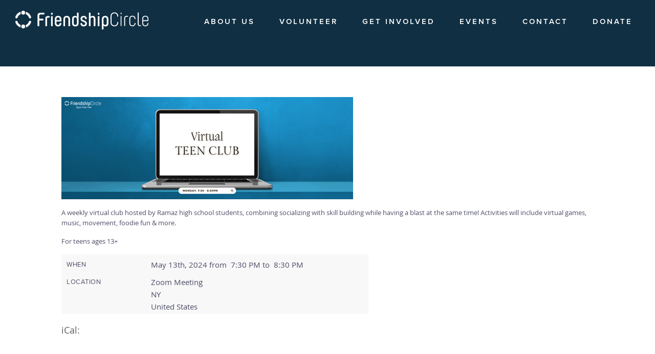

--- FILE ---
content_type: text/html; charset=utf-8
request_url: https://www.friendshipcirclenyc.org/civicrm/event/info%3Fid%3D1048%26reset%3D1
body_size: 7104
content:
<!DOCTYPE html PUBLIC "-//W3C//DTD XHTML+RDFa 1.0//EN"
  "http://www.w3.org/MarkUp/DTD/xhtml-rdfa-1.dtd">
<html xmlns="http://www.w3.org/1999/xhtml" xml:lang="en" version="XHTML+RDFa 1.0" dir="ltr"
  xmlns:og="http://ogp.me/ns#">

<head profile="http://www.w3.org/1999/xhtml/vocab">
  <!--[if IE]><![endif]-->
<meta http-equiv="Content-Type" content="text/html; charset=utf-8" />
<script type="text/javascript">
(function(vars) {
            if (window.CRM) CRM.$.extend(true, CRM, vars); else window.CRM = vars;
            })({"config":{"isFrontend":false,"entityRef":{"contactCreate":false},"wysisygScriptLocation":"/sites/all/modules/civicrm/ext/ckeditor4/js/crm.ckeditor.js","CKEditorCustomConfig":{"default":"https://www.friendshipcirclenyc.org/sites/www.friendshipcirclenyc.org/files/civicrm/persist/crm-ckeditor-default.js"}},"vars":{"percentagepricesetfield":{"PERCENTAGEPRICESETFIELD_PLACEHOLDER_LABEL":"ERROR: percentagepricesetfield_NFMbsQAQVpVZkamC (Hint: Is the Percentage Price Set Field extension enabled?)"}},"permissions":[],"resourceUrls":{"civicrm":"/sites/all/modules/civicrm","nz.co.fuzion.civitoken":"https://www.friendshipcirclenyc.org/vendor/civicrm/chabadsuite/nz.co.fuzion.civitoken","com.fountaintribe.scheduledcommunication":"https://www.friendshipcirclenyc.org/vendor/civicrm/chabadsuite/com.fountaintribe.scheduledcommunication","com.cividesk.normalize":"https://www.friendshipcirclenyc.org/vendor/civicrm/chabadsuite/com.cividesk.normalize","eu.tttp.noverwrite":"https://www.friendshipcirclenyc.org/vendor/civicrm/eu.tttp.noverwrite","org.civicoop.emailapi":"https://www.friendshipcirclenyc.org/vendor/civicrm/chabadsuite/emailapi","com.fountaintribe.hebrewcalendarhelper":"https://www.friendshipcirclenyc.org/vendor/civicrm/chabadsuite/com.fountaintribe.hebrewcalendarhelper","com.joineryhq.activityical":"https://www.friendshipcirclenyc.org/vendor/civicrm/chabadsuite/com.joineryhq.activityical","uk.co.vedaconsulting.mosaico":"https://www.friendshipcirclenyc.org/vendor/civicrm/uk.co.vedaconsulting.mosaico","nz.co.fuzion.extendedreport":"https://www.friendshipcirclenyc.org/vendor/civicrm/nz.co.fuzion.extendedreport","com.chabadsuite.householdgreetings":"https://www.friendshipcirclenyc.org/vendor/civicrm/chabadsuite/com.chabadsuite.family","com.drastikbydesign.stripe":"https://www.friendshipcirclenyc.org/vendor/civicrm/stripe","org.civicrm.module.cividiscount":"https://www.friendshipcirclenyc.org/vendor/civicrm/org.civicrm.module.cividiscount","org.civicrm.shoreditch":"https://www.friendshipcirclenyc.org/vendor/civicrm/org.civicrm.shoreditch","org.civicrm.flexmailer":"/sites/all/modules/civicrm/ext/flexmailer","com.chabadsuite.alternaterelationshiplabel":"https://www.friendshipcirclenyc.org/vendor/civicrm/chabadsuite/com.chabadsuite.relationfields","paymentsummary":"https://www.friendshipcirclenyc.org/vendor/civicrm/chabadsuite/com.chabadsuite.paymentsummary","coop.palantetech.nodrilldown":"https://www.friendshipcirclenyc.org/vendor/civicrm/chabadsuite/coop.palantetech.nodrilldown","de.systopia.birthdays":"https://www.friendshipcirclenyc.org/vendor/civicrm/chabadsuite/de.systopia.birthdays","org.wikimedia.relationshipblock":"https://www.friendshipcirclenyc.org/vendor/civicrm/chabadsuite/org.wikimedia.relationshipblock","com.chabadsuite.extendbokkeeping":"https://www.friendshipcirclenyc.org/vendor/civicrm/chabadsuite/com.chabadsuite.extendbokkeeping","com.chabadsuite.copyspouseaddress":"https://www.friendshipcirclenyc.org/vendor/civicrm/chabadsuite/com.chabadsuite.copyspouseaddress","org.civicrm.angularprofiles":"https://www.friendshipcirclenyc.org/vendor/civicrm/org.civicrm.angularprofiles","com.chabadsuite.batchactivityadd":"https://www.friendshipcirclenyc.org/vendor/civicrm/chabadsuite/com.chabadsuite.batchactivityadd","automaticsoftcredit":"https://www.friendshipcirclenyc.org/vendor/civicrm/chabadsuite/automaticsoftcredit","mjwshared":"https://www.friendshipcirclenyc.org/vendor/civicrm/mjwshared","org.wikimedia.geocoder":"https://www.friendshipcirclenyc.org/vendor/civicrm/chabadsuite/org.wikimedia.geocoder","com.chabadsuite.pdfmessage":"https://www.friendshipcirclenyc.org/vendor/civicrm/chabadsuite/com.chabadsuite.pdfmessage","biz.jmaconsulting.showbalancedue":"https://www.friendshipcirclenyc.org/vendor/civicrm/chabadsuite/biz.jmaconsulting.showbalancedue","firewall":"https://www.friendshipcirclenyc.org/vendor/civicrm/firewall","com.chabadsuite.occasiontoken":"https://www.friendshipcirclenyc.org/vendor/civicrm/chabadsuite/com.chabadsuite.occasiontoken","sequentialcreditnotes":"/sites/all/modules/civicrm/ext/sequentialcreditnotes","com.chabadsuite.customextras":"https://www.friendshipcirclenyc.org/vendor/civicrm/chabadsuite/com.chabadsuite.customextras","contributiontransactlegacy":"https://www.friendshipcirclenyc.org/vendor/civicrm/chabadsuite/contributiontransactlegacy","eventcart":"/sites/all/modules/civicrm/ext/eventcart","financialacls":"/sites/all/modules/civicrm/ext/financialacls","greenwich":"/sites/all/modules/civicrm/ext/greenwich","org.civicrm.contactlayout":"https://www.friendshipcirclenyc.org/vendor/civicrm/org.civicrm.contactlayout","qfsessionwarning":"https://www.friendshipcirclenyc.org/vendor/civicrm/chabadsuite/qfsessionwarning","ca.civicrm.logviewer":"https://www.friendshipcirclenyc.org/vendor/civicrm/logviewer","sweetalert":"https://www.friendshipcirclenyc.org/vendor/civicrm/sweetalert","org.civicrm.sms.twilio":"https://www.friendshipcirclenyc.org/vendor/civicrm/chabadsuite/org.civicrm.sms.twilio","easycopy":"https://www.friendshipcirclenyc.org/vendor/civicrm/easycopy","com.chabadsuite.csfinancial":"https://www.friendshipcirclenyc.org/vendor/civicrm/chabadsuite/com.chabadsuite.csfinancial","ckeditor4":"/sites/all/modules/civicrm/ext/ckeditor4","com.donordepot.authnetecheck":"https://www.friendshipcirclenyc.org/vendor/civicrm/chabadsuite/authnet","legacycustomsearches":"/sites/all/modules/civicrm/ext/legacycustomsearches","skipeventconfirmpage":"https://www.friendshipcirclenyc.org/vendor/civicrm/chabadsuite/skipeventconfirmpage","com.chabadsuite.msgtplsettings":"https://www.friendshipcirclenyc.org/vendor/civicrm/chabadsuite/com.chabadsuite.msgtplsettings","activitytokens":"https://www.friendshipcirclenyc.org/vendor/civicrm/chabadsuite/activitytokens","com.joineryhq.percentagepricesetfield":"https://www.friendshipcirclenyc.org/vendor/civicrm/chabadsuite/com.joineryhq.percentagepricesetfield","eu.tttp.sendeventconf":"https://www.friendshipcirclenyc.org/vendor/civicrm/chabadsuite/sendeventconf","symbiotic":"https://www.friendshipcirclenyc.org/vendor/civicrm/symbiotic","org.civicrm.search_kit":"/sites/all/modules/civicrm/ext/search_kit","com.chabadsuite.packagedsearches":"https://www.friendshipcirclenyc.org/vendor/civicrm/chabadsuite/com.chabadsuite.packagedsearches","org.civicrm.recentmenu":"https://www.friendshipcirclenyc.org/vendor/civicrm/chabadsuite/org.civicrm.recentmenu","com.chabadsuite.paymentprocessormanager":"https://www.friendshipcirclenyc.org/vendor/civicrm/chabadsuite/com.chabadsuite.paymentprocessormanager","org.civicrm.afform":"/sites/all/modules/civicrm/ext/afform/core","civi_event":"/sites/all/modules/civicrm/ext/civi_event","civi_contribute":"/sites/all/modules/civicrm/ext/civi_contribute","civi_member":"/sites/all/modules/civicrm/ext/civi_member","civi_mail":"/sites/all/modules/civicrm/ext/civi_mail","civi_report":"/sites/all/modules/civicrm/ext/civi_report","civi_pledge":"/sites/all/modules/civicrm/ext/civi_pledge","civi_campaign":"/sites/all/modules/civicrm/ext/civi_campaign","formprotection":"https://www.friendshipcirclenyc.org/vendor/civicrm/formprotection","authx":"/sites/all/modules/civicrm/ext/authx","biz.lcdservices.movecontrib":"https://www.friendshipcirclenyc.org/vendor/civicrm/chabadsuite/biz.lcdservices.movecontrib","sktokens":"https://www.friendshipcirclenyc.org/vendor/civicrm/chabadsuite/sktokens","com.chabadsuite.advancedstripe":"https://www.friendshipcirclenyc.org/vendor/civicrm/chabadsuite/com.chabadsuite.advancedstripe","com.chabadsuite.givingstatistics":"https://www.friendshipcirclenyc.org/vendor/civicrm/chabadsuite/com.chabadsuite.givingstatistics","formercommunicationdata":"https://www.friendshipcirclenyc.org/vendor/civicrm/chabadsuite/formercommunicationdata"},"angular":{"modules":["crmResource"],"requires":[],"cacheCode":"zfhiBen_US","bundleUrl":"https://www.friendshipcirclenyc.org/sites/www.friendshipcirclenyc.org/files/civicrm/persist/contribute/dyn/angular-modules.8f39d6f055558deb0e729e229bb2c079.json"}})
</script>
<link rel="shortcut icon" href="https://www.friendshipcirclenyc.org/sites/www.friendshipcirclenyc.org/files/site/favicon/logo4.png" type="image/png" />
<meta name="viewport" content="width=device-width, initial-scale=1" />
<meta name="generator" content="Chabad Suite (https://www.chabadsuite.com)" />
<link rel="canonical" href="https://www.friendshipcirclenyc.org/civicrm/event/info" />
<link rel="shortlink" href="https://www.friendshipcirclenyc.org/civicrm/event/info" />
<meta property="og:site_name" content="www.friendshipcirclenyc.org" />
<meta property="og:title" content="Virtual Teen Club - Last Session" />
<meta name="twitter:card" content="summary_large_image" />
  <title>Virtual Teen Club - Last Session | www.friendshipcirclenyc.org</title>
  <link type="text/css" rel="stylesheet" href="/sites/www.friendshipcirclenyc.org/files/advagg_css/css__BJ6Ou6QsBRtnFTmxaakamOIS8n4QswDP2XnnZ1sxtaM__NBuvkP6eInGIkb1aJvUHx5PX79XApuxBDkk_77W5tYk__RdADzPRPOCdjuQ5t3WiEWu4q_r6oFSMi1EfqzG9BsYY.css" media="all" />
<link type="text/css" rel="stylesheet" href="/sites/www.friendshipcirclenyc.org/files/advagg_css/css__Q2deYyg74WByV01Dof4YTL3a1vxBK_ymgniqMafmAR0__XSBCy5d22crwZCC9h7eveuoH9m4MK1Era_AvGK4xtjM__RdADzPRPOCdjuQ5t3WiEWu4q_r6oFSMi1EfqzG9BsYY.css" media="all" />
<link type="text/css" rel="stylesheet" href="/sites/www.friendshipcirclenyc.org/files/advagg_css/css__xHbv-CBGBqtQIg9m5Ti7udZa9sNRTz8LMKOByjhBgYU__RJG-3gFoGmXV3V7vI0OH7FQyyd1QA4dH35jccLt-9s0__RdADzPRPOCdjuQ5t3WiEWu4q_r6oFSMi1EfqzG9BsYY.css" media="all" />
<link type="text/css" rel="stylesheet" href="https://use.typekit.net/wfx8liy.css" media="all" />
<link type="text/css" rel="stylesheet" href="/sites/www.friendshipcirclenyc.org/files/advagg_css/css__0uwVzXRXBc3vdQlmgwyzClX9sabcXBTbGVahE4pMIHs__r2Aq-Nlk7bnYBE2x4d9em1yJ0pPjebQORfDSwWygDwk__RdADzPRPOCdjuQ5t3WiEWu4q_r6oFSMi1EfqzG9BsYY.css" media="all" />
<link type="text/css" rel="stylesheet" href="/sites/www.friendshipcirclenyc.org/files/advagg_css/css__jing61MZGxylJaqsHl2bS8hNZe_DJwYZ_Nw_MOi6vdQ__HuG2Y4AnM6xT_Sjr8pOWCGwS3modxOAdma3BZxjvyAM__RdADzPRPOCdjuQ5t3WiEWu4q_r6oFSMi1EfqzG9BsYY.css" media="all" />
  <script type="text/javascript" src="/sites/www.friendshipcirclenyc.org/files/advagg_js/js__VBQlQNCpVw7wZ7wTFAxRr6Skz_n0oD9hi6mk1LgvbGM__2WC4Vt1LGOuFt00z_fQ2TnEwQ0Y_ZVNDjZOhReYrrYs__RdADzPRPOCdjuQ5t3WiEWu4q_r6oFSMi1EfqzG9BsYY.js"></script>
<script type="text/javascript" src="/sites/www.friendshipcirclenyc.org/files/advagg_js/js__1c0o1-rp2lkDmL4hBHkCck_wGFz8Z8MGNRqj3PXBPFI__0py_raFCe6iuUkUJJZsifnnBBt5E9NFOoxmHS9Sb4-w__RdADzPRPOCdjuQ5t3WiEWu4q_r6oFSMi1EfqzG9BsYY.js"></script>
<script type="text/javascript" src="/sites/www.friendshipcirclenyc.org/files/advagg_js/js__aFsXf6FfKBAREANuwMn7kR_63RyRxwdXrDjt4QI_ZPQ__q7uWCeTxWzyOOcKxRrh2BGYk8vLEspBCZ2nMufxKdgA__RdADzPRPOCdjuQ5t3WiEWu4q_r6oFSMi1EfqzG9BsYY.js"></script>
<script type="text/javascript" src="/sites/www.friendshipcirclenyc.org/files/advagg_js/js__HGkiVrvDZs1bqnyLuDtrUFQmOds2zIb8hnHYS8oGc1g__-oaRGtkTGeyPdKYfF9s-Hd2CTQIuk9b4jcWBAhBgaFI__RdADzPRPOCdjuQ5t3WiEWu4q_r6oFSMi1EfqzG9BsYY.js"></script>
<script type="text/javascript" src="/sites/www.friendshipcirclenyc.org/files/advagg_js/js__vM73e_kx-OJsrB3F-kynzjSvtaSth3CUKh_D8BLP5DY__IQK_uH9c8rDxxieku5ZQta77v8l8XVMsax4F2LFJS5Q__RdADzPRPOCdjuQ5t3WiEWu4q_r6oFSMi1EfqzG9BsYY.js"></script>
<script type="text/javascript">
<!--//--><![CDATA[//><!--
jQuery.extend(Drupal.settings,{"basePath":"\/","pathPrefix":"","setHasJsCookie":0,"jqueryUpdate":{"migrateMute":true,"migrateTrace":false},"ajaxPageState":{"theme":"site","theme_token":"Uv_EzwhtiB90KTNZyo4FFqeHOCQSFxXqTdKXvKZqf90","jquery_version":"3.7.1","jquery_version_token":"NnHaDN-WLk-3pVtw8lpfE-1VKhF7zabYKio_PzdoeTI","css":{"modules\/system\/system.base.css":1,"modules\/system\/system.menus.css":1,"modules\/system\/system.messages.css":1,"modules\/system\/system.theme.css":1,"modules\/field\/theme\/field.css":1,"modules\/node\/node.css":1,"modules\/user\/user.css":1,"sites\/all\/modules\/contrib\/views\/css\/views.css":1,"profiles\/chabadsuite\/modules\/contrib\/media\/modules\/media_wysiwyg\/css\/media_wysiwyg.base.css":1,"sites\/all\/modules\/contrib\/ctools\/css\/ctools.css":1,"sites\/all\/modules\/civicrm\/css\/crm-i.css":1,"sites\/all\/modules\/civicrm\/bower_components\/datatables\/media\/css\/jquery.dataTables.min.css":1,"sites\/all\/modules\/civicrm\/bower_components\/font-awesome\/css\/font-awesome.min.css":1,"sites\/all\/modules\/civicrm\/bower_components\/jquery-ui\/themes\/smoothness\/jquery-ui.min.css":1,"sites\/all\/modules\/civicrm\/bower_components\/select2\/select2.min.css":1,"sites\/all\/modules\/civicrm\/css\/civicrm.css":1,"vendor\/civicrm\/org.civicrm.shoreditch\/css\/bootstrap.css":1,"vendor\/civicrm\/sweetalert\/css\/sweetalert2.min.css":1,"vendor\/civicrm\/org.civicrm.shoreditch\/css\/custom-civicrm.css":1,"https:\/\/use.typekit.net\/wfx8liy.css":1,"profiles\/chabadsuite\/themes\/site\/fontawesome\/css\/fontawesome.min.css":1,"profiles\/chabadsuite\/themes\/site\/fontawesome\/css\/brands.min.css":1,"profiles\/chabadsuite\/themes\/site\/fontawesome\/css\/light.min.css":1,"profiles\/chabadsuite\/themes\/site\/css\/styles.css":1,"profiles\/chabadsuite\/themes\/app\/css\/bootstrap_bio.css":1,"profiles\/chabadsuite\/themes\/app\/css\/allthemes.css":1},"js":{"vendor\/civicrm\/org.civicrm.shoreditch\/js\/add-missing-date-addons.js":1,"vendor\/civicrm\/org.civicrm.shoreditch\/js\/jquery-ui-popup-overrides.js":1,"vendor\/civicrm\/chabadsuite\/com.joineryhq.percentagepricesetfield\/js\/public_event_info.js":1,"sites\/all\/modules\/contrib\/jquery_update\/replace\/jquery\/3.7.1\/jquery.min.js":1,"sites\/all\/modules\/contrib\/jquery_update\/js\/jquery_migrate.js":1,"sites\/all\/modules\/contrib\/jquery_update\/replace\/jquery-migrate\/3\/jquery-migrate.min.js":1,"misc\/jquery-extend-3.4.0.js":1,"misc\/jquery-html-prefilter-3.5.0-backport.js":1,"misc\/jquery.once.js":1,"misc\/drupal.js":1,"sites\/all\/modules\/contrib\/jquery_update\/js\/jquery_browser.js":1,"profiles\/chabadsuite\/modules\/cs\/cs_civi\/js\/cs_civi_admin.js":1,"misc\/ajax.js":1,"sites\/all\/modules\/contrib\/jquery_update\/js\/jquery_update.js":1,"sites\/all\/modules\/civicrm\/bower_components\/jquery\/dist\/jquery.min.js":1,"sites\/all\/modules\/civicrm\/bower_components\/jquery-ui\/jquery-ui.min.js":1,"sites\/all\/modules\/civicrm\/bower_components\/lodash-compat\/lodash.min.js":1,"sites\/all\/modules\/civicrm\/packages\/jquery\/plugins\/jquery.mousewheel.min.js":1,"sites\/all\/modules\/civicrm\/bower_components\/select2\/select2.min.js":1,"sites\/all\/modules\/civicrm\/packages\/jquery\/plugins\/jquery.form.min.js":1,"sites\/all\/modules\/civicrm\/packages\/jquery\/plugins\/jquery.timeentry.min.js":1,"sites\/all\/modules\/civicrm\/packages\/jquery\/plugins\/jquery.blockUI.min.js":1,"sites\/all\/modules\/civicrm\/bower_components\/datatables\/media\/js\/jquery.dataTables.min.js":1,"sites\/all\/modules\/civicrm\/bower_components\/jquery-validation\/dist\/jquery.validate.min.js":1,"sites\/all\/modules\/civicrm\/bower_components\/jquery-validation\/dist\/additional-methods.min.js":1,"sites\/all\/modules\/civicrm\/packages\/jquery\/plugins\/jquery.ui.datepicker.validation.min.js":1,"sites\/all\/modules\/civicrm\/js\/Common.js":1,"sites\/all\/modules\/civicrm\/js\/crm.datepicker.js":1,"sites\/all\/modules\/civicrm\/js\/crm.ajax.js":1,"sites\/all\/modules\/civicrm\/js\/wysiwyg\/crm.wysiwyg.js":1,"sites\/www.friendshipcirclenyc.org\/files\/civicrm\/persist\/contribute\/dyn\/crm-l10n.1b3255054af4b3ce87dc2a7ff0541c28.js":1,"vendor\/civicrm\/mjwshared\/js\/crm.payment.js":1,"vendor\/civicrm\/sweetalert\/js\/sweetalert2.min.js":1,"sites\/all\/modules\/civicrm\/bower_components\/angular\/angular.min.js":1,"sites\/www.friendshipcirclenyc.org\/files\/civicrm\/persist\/contribute\/dyn\/angular-modules.d710dc4a9934395033ca34525e3b9711.js":1,"sites\/all\/modules\/civicrm\/js\/crm-angularjs-loader.js":1,"vendor\/civicrm\/org.civicrm.shoreditch\/base\/js\/button.js":1,"vendor\/civicrm\/org.civicrm.shoreditch\/base\/js\/collapse.js":1,"vendor\/civicrm\/org.civicrm.shoreditch\/base\/js\/dropdown.js":1,"vendor\/civicrm\/org.civicrm.shoreditch\/base\/js\/modal.js":1,"vendor\/civicrm\/org.civicrm.shoreditch\/base\/js\/scrollspy.js":1,"vendor\/civicrm\/org.civicrm.shoreditch\/base\/js\/tab.js":1,"vendor\/civicrm\/org.civicrm.shoreditch\/base\/js\/transition.js":1,"vendor\/civicrm\/org.civicrm.shoreditch\/js\/noConflict.js":1,"sites\/all\/modules\/civicrm\/js\/noconflict.js":1,"profiles\/chabadsuite\/modules\/cs\/cs_general\/js\/cs-util.js":1,"profiles\/chabadsuite\/modules\/cs\/cs_user\/js\/cs_user.js":1,"profiles\/chabadsuite\/modules\/cs\/cs_plans\/js\/cs_plans.js":1,"profiles\/chabadsuite\/modules\/cs\/cs_site\/js\/cs_site.js":1,"profiles\/chabadsuite\/themes\/site\/js\/bootstrap.bundle.min.js":1,"sites\/all\/modules\/contrib\/jquery_migrate\/js\/jquery-migrate.min.js":1,"misc\/progress.js":1,"profiles\/chabadsuite\/themes\/site\/js\/jquery.fitvids.js":1,"profiles\/chabadsuite\/themes\/site\/js\/site.js":1,"sites\/all\/modules\/contrib\/jquery_update\/js\/jquery_position.js":1}},"csAdminModal":{"modalContents":[]},"csCivi":{"disableRowEdit":{"Campaign":["74","75","76","78","79","80","81","82","83","84","85"],"ContributionPage":["33","28","77","78","79","80","81","82","83","84","85","86","87"],"FinancialType":["7",21,"17",22],"CampaignType":[1165,1165],"ContactType":[1,2,3,4,22],"ActivityType":[6,7,8,9,10,11,12,13,14,15,16,17,22,24,27,33,34,35,36,37,38,40,41,42,43,44,45,46,49,50,770,771,772,787,788,796,797,1001,1696,1786],"Group":[1123,1121,1122,"1440","1441","1450","1451","1462","1463","1483","1484","1492","1493","1525","1526","1527","1528","1535","1536","1537","1538","1550","1551","1574","1575",254],"MessageTemplate":[7,5,49,23,25,62],"PaymentProcessor":["3","5","1","5","1","5","1","5","1","5","1","5","1","5","1","5","1","5","1","5","1","5","1","3","1"],"MembershipType":["12","11","10","9","8","7"],"PaymentMethod":["1048"]}},"csFr":{"campaigns":[],"partners":{"minPartnerAmount":null}},"csPlans":{"statuses":{"limit_admins":2,"limit_contacts":0,"limit_emails":0,"limit_website_pages":0,"limit_partners_partners":0,"limit_campaigns_included":0,"feature_donate":2,"feature_partners":2,"feature_birthday_yahrzeit":2,"feature_chametz":2,"feature_accounts":0,"feature_website_full":2}},"csRoles":{"adminRoles":{"r_41061545":"Owner","r_243338964":"Administrator","r_218588528":"Content Manager","r_240418127":"Fundraising Manager","r_74413985":"CRM Contact Manager","r_36358120":"CRM Base Access","r_81037572":"Addon - CRM Financials","r_38601243":"Addon - View form submissions","r_77339297":"Addon - Advanced contact actions","r_26020893":"Addon - View all CRM contact data","r_233294303":"Addon - Manage cards on file"},"userIsOwner":false},"chabadsuite":{"site_key":"fcnyc","features":{"hasDonate":true,"hasPartners":true}},"admin_menu":{"suppress":1},"csSite":{"currencySymbol":"$"},"csContentLoader":[]});
//--><!]]>
</script>
</head>
<body class="html not-front not-logged-in no-sidebars page-civicrm page-civicrm-event page-civicrm-event-info skin-blue" >
  <div id="skip-link">
    <a href="#main-content" class="element-invisible element-focusable">Skip to main content</a>
  </div>
    
<div id="page-wrapper" class="" data-layout="sidebar">

  
  <div id="page">

          <header id="hero" class="s-hero s-hero-minimal s-hero-extra-small ">

        
        
        <div id="top-bar">
                      <div id="s-logo" class="s-logo-fc">
              <a href="/">                <img src="/profiles/chabadsuite/themes/site/img/logo_fc.png" />
              </a>            </div>
                                <div id="main-nav">
              <div id="mobile-nav-close" class="mobile-nav-toggle">
                <i class="fal fa-times"></i>
              </div>
              <ul class="menu"><li class="first expanded parent"><a href="#">About Us</a><ul class="menu"><li class="first leaf"><a href="/about-us">Who We Are</a></li>
<li class="leaf"><a href="/meet-our-team">Meet Our Team</a></li>
<li class="leaf"><a href="/teen-leadership-board">Teen Leadership Board</a></li>
<li class="leaf"><a href="/honor-roll">Our Partners</a></li>
<li class="last leaf"><a href="/friendship-circle-annual-report">Annual Report</a></li>
</ul></li>
<li class="expanded parent"><a href="#">Volunteer</a><ul class="menu"><li class="first leaf"><a href="/new-volunteer">New Volunteer</a></li>
<li class="leaf"><a href="/current-volunteers">Current Volunteer</a></li>
<li class="leaf"><a href="/barbat-mitzvah-projects">Bar/Bat Mitzvah Projects</a></li>
<li class="leaf"><a href="/lemonade-cause">Lemonade for a Cause</a></li>
<li class="leaf"><a href="/run-friendship">Run for Friendship (Marathon)</a></li>
<li class="leaf"><a href="/corporate-volunteering">Corporate Volunteering</a></li>
<li class="last leaf"><a href="/school-volunteer-opportunities">School Volunteer Opportunities</a></li>
</ul></li>
<li class="expanded parent"><a href="javascript:void(0)">Get Involved</a><ul class="menu"><li class="first leaf"><a href="/join-family">New Member With Special Needs</a></li>
<li class="last leaf"><a href="/current-members">Current Member With Special Needs</a></li>
</ul></li>
<li class="leaf"><a href="/events">Events</a></li>
<li class="leaf"><a href="/contact">Contact</a></li>
<li class="last expanded parent"><a href="#">Donate</a><ul class="menu"><li class="first leaf"><a href="/c/end-year-campaign">EOY Campaign</a></li>
<li class="leaf"><a href="/donate">Make a Donation</a></li>
<li class="leaf"><a href="/partners">Monthly Giving</a></li>
<li class="leaf"><a href="/mitzvah-campaigns">Mitzvah Campaigns</a></li>
<li class="last leaf"><a href="/friendship-circle-annual-report">Annual Report</a></li>
</ul></li>
</ul>            </div>
            <div id="mobile-nav-container">
                            <div id="mobile-nav-open" class="mobile-nav-toggle">
                <i class="fal fa-bars"></i>
              </div>
          </div>
                  </div>

        
        
      </header> <!-- /#hero -->
    
    
    
    <div id="main-wrapper" class=""><div id="main" class="clearfix ">
            <div id="content" class="">
        <a id="main-content"></a>

        
        
        
        
                  <div class="s-other-content-wrapper">
            <div class="s-other-content">
              
                              <div class="region region-content">
    
<div id="crm-container" class="crm-container crm-public" lang="en" xml:lang="en">


    
<div class="clear"></div>

<div id="crm-main-content-wrapper">
              <div class="vevent crm-event-id-1048 crm-block crm-event-info-form-block">
  <div class="event-info">
        <div class="crm-actionlinks-top">
                        </div>
  
  
        <div class="crm-section event_description-section summary">
          <p><img alt="" src="https://www.friendshipcirclenyc.org/sites/www.friendshipcirclenyc.org/files/civicrm/persist/contribute/images/Neutral%20Minimalist%20New%20Website%20Launch%20Mockup%20Instagram%20Post%20_335%20__%20140%20px_%20_570%20__%20200%20px_%281%29.png" style="width:570px;height:200px;" /></p>

<p>A weekly virtual club hosted by Ramaz high school students, combining socializing with skill building while having a blast at the same time! Activities will include virtual games, music, movement, foodie fun &amp; more.</p>

<p>For teens ages 13+</p>
      </div>
    <div class="clear"></div>
  <div class="crm-section event_date_time-section">
      <div class="label">When</div>
      <div class="content">
        May 13th, 2024&nbsp;from&nbsp; 7:30 PM&nbsp;to&nbsp; 8:30 PM
      </div>
    <div class="clear"></div>
  </div>

  
                    <div class="crm-section event_address-section">
                <div class="label">Location</div>
                <div class="content"><div class="location vcard"><span class="adr"><span class="street-address">Zoom Meeting</span><br />
<span class="region">NY</span><br />
<span class="country-name">United States</span></span></div></div>
                <div class="clear"></div>
            </div>
        
      
  
  
  

    
    <div class="crm-actionlinks-bottom">
                        </div>
            <div class="action-link section iCal_links-section">
                    </div>
    
        </div>
</div>

<script type="text/javascript">

cj('body').click(function() {
    cj('#crm-event-links-list').hide();
    cj('#crm-participant-list').hide();
});

cj('#crm-event-configure-link').click(function(event) {
    cj('#crm-event-links-list').toggle();
    cj('#crm-participant-list').hide();
    event.stopPropagation();
});

cj('#crm-participant-links').click(function(event) {
    cj('#crm-participant-list').toggle();
    cj('#crm-event-links-list').hide();
    event.stopPropagation();
});

</script>

      </div>

  
</div>   </div>
            </div>
          </div>
              </div> <!-- /#content -->

      
    </div></div> <!-- /#main, /#main-wrapper -->


      
      
              <section id="footer">
                      <div class="s-org-name">
              <h3>Friendship Circle Upper East Side</h3>
            </div>
          
                      <div class="s-contact-info">
                              <span><a href="mailto:office@friendshipcirclenyc.org">office@friendshipcirclenyc.org</a></span>
                <span class="separator">|</span>                                            <span><a href="tel:929.207.4370">929.207.4370</a></span>
                <span class="separator">|</span>                                            <span>419 East 77th Street, New York NY 10075</span>
                          </div>
          
                      <div class="s-social-links">
              <a href="https://www.facebook.com/FriendshipCircleUES" class="s-social-link fb" target="_blank"><i class="fab fa-facebook"></i></a>              <a href="https://www.instagram.com/friendshipcirclenyc" class="s-social-link ig" target="_blank"><i class="fab fa-instagram"></i></a>                            <a href="https://www.youtube.com/channel/UCskMX9vHMGhhcDK1kREFBug/featured" class="s-social-link yt" target="_blank"><i class="fab fa-youtube"></i></a>                          </div>
          
                      <div class="powered-by-cs">
              <p>Powered by <a href="https://www.chabadsuite.com" target="_blank">ChabadSuite</a></p>
            </div>
          
                      <div class="s-login">
              <a class="s-login-link s-button" href="/user">log in</a>
            </div>
          
          
        </section> <!-- /#footer -->
      
        </div> <!-- /#page -->
</div> <!-- /#page-wrapper -->
  <script type="text/javascript" src="/sites/www.friendshipcirclenyc.org/files/advagg_js/js__z5IW8XlcbayLCc9BKmvRoDNAFEbh-jBvxqfHk9VtX9w__oJkUsxOGj6niRz22Bbd8FRdAY_kA-qu8RK9ACAhEgRc__RdADzPRPOCdjuQ5t3WiEWu4q_r6oFSMi1EfqzG9BsYY.js"></script>
</body>
</html>


--- FILE ---
content_type: text/css
request_url: https://www.friendshipcirclenyc.org/sites/www.friendshipcirclenyc.org/files/advagg_css/css__jing61MZGxylJaqsHl2bS8hNZe_DJwYZ_Nw_MOi6vdQ__HuG2Y4AnM6xT_Sjr8pOWCGwS3modxOAdma3BZxjvyAM__RdADzPRPOCdjuQ5t3WiEWu4q_r6oFSMi1EfqzG9BsYY.css
body_size: 3053
content:
body.logged-in #navbar li.last a[href$="/user"]{display:none;}#user-login .form-text{}.navbar-btn{}.language-switcher-locale-url li{display:inline-block;margin:15px 15px 0 0;}.language-switcher-locale-url li .active{display:none;}.language-switcher-locale-url li > a{color:#777;}body.maintenance-page{width:100%;height:100%;display:table;}body.maintenance-page #page{display:table-cell;width:100%;height:100%;vertical-align:middle;text-align:center;}body.maintenance-page #container{margin:15px 30px;}.node-webform h3{border-bottom:2px solid #666;text-transform:uppercase;font-weight:bold;margin:15px 0;padding:5px 0;}.crm-container .status{background-color:#e7e7e7;border-color:#e7e7e7;}.crm-container .help,.crm-container #help{border:none;background-color:inherit;color:#333333;font-size:normal;}#intro_text{font-size:initial;padding:15px 0;}#profilewrap17 + .action-link{display:none;}.crm-profile-name-Bulletin_InfoR_seau_17 .editrow_group-section label{display:none;}.crm-profile-tagsandgroups input[type="checkbox"]{margin-right:5px;}form .intro{margin-bottom:15px;}form textarea{overflow:auto;}form label{font-weight:200;}#crm-container .label,div.crm-container .label{white-space:normal;}.crm-container .additional_participants-section,#crm-submit-buttons{border-top:4px solid #e7e7e7;padding-top:15px;margin-top:15px;}#crm-submit-buttons + div{clear:both;}#footer_text{background-color:#e7e7e7;padding:5px 15px;}.crm-container h3,.crm-container form fieldset legend{font-size:16px;border-bottom:1px solid #666;background-color:inherit;font-size:20px;border-bottom:2px solid #666;text-transform:uppercase;margin:15px 0;padding:5px 0;}.crm-container h4{font-weight:bold;margin:15px 0;text-transform:uppercase;}.crm-container #billing-payment-block fieldset legend,.crm-container .crm-group.payment_options-group fieldset legend{font-weight:normal;font-size:medium;text-transform:uppercase;margin:5px 0 5px 17%;padding:5px 20px 5px 20px;width:auto;border:none;}.crm-container #billing-payment-block fieldset legend + div.form-item,.crm-container .payment_options-group fieldset legend + div.form-item{clear:left;}#billingcheckbox{margin-left:17%;width:20px;}div.crm-container .crm-form-radio + label,div.crm-container .crm-form-checkbox + label{padding-left:5px;}div.crm-container form .select2-container{min-width:250px;}div.crm-container form .select2-container{width:auto !important;}.crm-container.crm-public .select2-container .select2-choice{padding-top:0;}div.crm-container form .select2-container a.select2-choice{color:#333;}div.crm-container .civisteps .crm-form-textarea{width:100%;}.crm-marker{color:red;font-family:"Courier New";position:absolute;right:-10px;top:5px;}#crm-container .crm-section .label{position:relative;}.crm-container .crm-error{background:transparent;display:block;}.crm-container .label{color:inherit;}.crm-container fieldset{border-top:none;}.crm-container fieldset legend{float:left;font-size:24px;}.crm-container fieldset legend + div{clear:both;}.crm-container fieldset legend,.crm-container h3{width:100%;margin:0;}.crm-container fieldset fieldset{border:none;}.crm-container fieldset fieldset legend{background:transparent;color:inherit;}.crm-container h3 + fieldset{padding:0;}#crm-recently-viewed > ul{padding-left:0;}.crm-container .crm-error,.crm-container .crm-inline-error{background:#ffffff none repeat scroll 0 0;border:none;color:#cc6666;}.fa-remove::before,.fa-close::before,.fa-times::before{content:"\f00d\00a0";}.crm-container .crm-submit-buttons,.crm-container .action-link{margin:10px 0;height:auto;}#crm-container .crm-add-address-wrapper{height:35px;margin:1px;}.crm-container button.crm-button .icon{margin-bottom:-4px;}.crm-container .ui-dialog-buttonset .ui-button .ui-icon{background-image:none;}.crm-i-button > .crm-i{top:.65em;left:.5em;}.crm-container span.crm-button{border-color:transparent;border-radius:0;padding:0;background:none;color:#fff;text-shadow:none;}.crm-container .ui-dialog-buttonpane{background-image:none;}.crm-container .action-link a.button{margin-right:5px;}.crm-container button.crm-button,.crm-container .crm-submit-buttons input,.crm-container .crm-button input,.crm-container .crm-button input[type="button"],.crm-container .crm-button input.crm-form-submit,.crm-container input.crm-form-submit,.crm-container input[type=button],.crm-container a.button,.crm-container a.button:link,.crm-container a.button:visited,.crm-container a.crm-button{background:#333;background-image:none;color:#fff;border:1px solid transparent;border-radius:0;margin-bottom:0.5em;margin-right:0.25em;text-align:center;font-weight:normal;font-size:normal;font-family:"Lucida Grande",Verdana,sans-serif;transition:all,0.3s;text-shadow:none;padding:5px 10px;}.crm-container .ui-dialog-buttonset .ui-button{background:#333;color:#fff;background-image:none;border:none;border-radius:0;margin-bottom:1em;margin-right:1em;text-align:center;font-weight:normal;font-size:1.077em;font-family:"Lucida Grande",Verdana,sans-serif;transition:all,0.3s;text-shadow:none;}.crm-container .ui-dialog-buttonset .ui-button:hover{background-color:#000;}.crm-container .ui-dialog-buttonset .ui-button:focus{background-color:#000;outline:3px solid #dddddd;}.crm-container a.button,.crm-container a.button:link,.crm-container a.button:visited,.crm-container a.crm-button,.crm-container a.crm-button:link,.crm-container a.crm-button:visited{background:#0074BD;}.crm-container a.button:hover,.crm-container a.crm-button:hover{background:#004c99;}.crm-container a.button:focus,.crm-container a.crm-button:focus{background:#004c99;outline:3px solid #D2E4F7;}.crm-container .crm-report-form-block .crm-button input.crm-form-submit,.crm-container .crm-report-form-block input.crm-form-submit,.crm-container .crm-button input[type=button]{background:#0074BD;color:#fff;}.crm-container .crm-report-form-block .crm-button input.crm-form-submit:hover,.crm-container .crm-report-form-block input.crm-form-submit:hover,.crm-container .crm-button input[type=button]:hover{background:#004c99;}.crm-container .crm-report-form-block .crm-button input.crm-form-submit:focus,.crm-container .crm-report-form-block input.crm-form-submit:focus,.crm-container .crm-button input[type=button]:focus{background:#004c99;outline:3px solid #D2E4F7;}.crm-container input.crm-form-submit,.crm-container button.crm-button[crm-icon="fa-floppy-o"],.crm-container button.crm-button[crm-icon="disk"],.crm-container .ui-dialog-buttonset .ui-button[data-identifier$="_upload"],.crm-container .ui-dialog-buttonset .ui-button[data-identifier$="_upload_new"],.crm-container button.crm-button[crm-icon="fa-check"],.crm-container .crm-button input[type=submit]{background:#4d8f46;color:#fff;}.crm-container input.crm-form-submit:hover,.crm-container button.crm-button[crm-icon="fa-floppy-o"]:hover,.crm-container button.crm-button[crm-icon="disk"]:hover,.crm-container .ui-dialog-buttonset .ui-button[data-identifier$="_upload"]:hover,.crm-container .ui-dialog-buttonset .ui-button[data-identifier$="_upload_new"]:hover,.crm-container button.crm-button[crm-icon="fa-check"]:hover,.crm-container .crm-button input[type=submit]:hover{background:#0a6700;}.crm-container input.crm-form-submit:focus,.crm-container button.crm-button[crm-icon="fa-floppy-o"]:focus,.crm-container button.crm-button[crm-icon="disk"]:focus,.crm-container .ui-dialog-buttonset .ui-button[data-identifier$="_upload"]:focus,.crm-container .ui-dialog-buttonset .ui-button[data-identifier$="_upload_new"]:focus,.crm-container button.crm-button[crm-icon="fa-check"]:focus,.crm-container .crm-button input[type=submit]:focus{outline:3px solid #D0E8CE;background:#0a6700;}.crm-container button.crm-button[crm-icon="fa-times"],.crm-container .ui-dialog-buttonset .ui-button[data-identifier$="_cancel"],.crm-container .crm-button input.crm-form-submit.cancel{background:#f69231;color:#fff!important;}.crm-container button.crm-button[crm-icon="fa-times"]:hover,.crm-container .ui-dialog-buttonset .ui-button[data-identifier$="_cancel"]:hover,.crm-container .crm-button input.crm-form-submit.cancel:hover{background:#ef6114;}.crm-container button.crm-button[crm-icon="fa-times"]:focus,.crm-container .ui-dialog-buttonset .ui-button[data-identifier$="_cancel"]:focus,.crm-container .crm-button input.crm-form-submit.cancel:focus{background:#ef6114;outline:3px solid #FFD8D8;}.crm-container button.crm-button[crm-icon="fa-trash"],.crm-container button.crm-button[crm-icon="trash"],.crm-container a.button.delete{background:#b73939;color:#fff;}.crm-container button.crm-button[crm-icon="fa-trash"]:hover,.crm-container button.crm-button[crm-icon="trash"]:hover,.crm-container a.button.delete:hover{background:#990000;}.crm-container button.crm-button[crm-icon="fa-trash"]:focus,.crm-container button.crm-button[crm-icon="trash"]:focus,.crm-container a.button.delete:focus{background:#990000;outline:3px solid #FFD8D8;}.crm-container a.button:hover .crm-i.fa-trash{color:inherit;}.crm-container .crm-button-disabled,.crm-container .crm-button.crm-button-disabled,.crm-container .crm-button-disabled input[disabled],.crm-container .ui-dialog-buttonset .ui-button[disabled],.crm-container input.crm-form-submit[disabled],.crm-container input[type=button][disabled],.crm-container .crm-button[disabled]{background:#e3e3e3;color:#555;}.crm-container .crm-button-disabled:hover,.crm-container .crm-button.crm-button-disabled:hover,.crm-container .crm-button-disabled input[disabled]:hover,.crm-container .ui-dialog-buttonset .ui-button[disabled]:hover,.crm-container input.crm-form-submit[disabled]:hover,.crm-container input[type=submit][disabled]:hover,.crm-container input[type=button][disabled]:hover,.crm-container .crm-button[disabled]:hover{background:#CECECE;}.crm-container .crm-button-disabled:focus,.crm-container .crm-button.crm-button-disabled:focus,.crm-container .crm-button-disabled input[disabled]:focus,.crm-container .ui-dialog-buttonset .ui-button[disabled]:focus,.crm-container input.crm-form-submit[disabled]:focus,.crm-container input[type=submit][disabled]:focus,.crm-container input[type=button][disabled]:focus,.crm-container .crm-button[disabled]:focus{background:#CECECE;outline:3px solid #EFEFEF;}#crm-event-links-list,#crm-contribpage-links-list,#crm-create-new-list,#crm-contact-actions-list,#crm-participant-list{top:32px;}.crm-container .ui-menu.ui-widget-content .ui-menu-item{padding:0;}.crm-container .ui-menu.ui-widget-content a:link{padding:4px;display:block;}.crm-container .ui-menu.ui-widget-content a:link,.crm-container .ui-menu.ui-widget-content a:visited,.crm-container .ui-menu.ui-widget-content a:focus,.crm-container .ui-menu.ui-widget-content a:active{background-color:#333;color:#fff;}.crm-container .ui-menu.ui-widget-content a:focus,.crm-container .ui-menu.ui-widget-content a:hover{background-color:#F5F6F1;color:#666;}.crm-container .crm-button:hover .crm-i.fa-trash,.crm-container .crm-hover-button:hover .crm-i.fa-trash{color:inherit;}
/*})'"*/
.page-cs.cs-admin-overview fieldset{box-shadow:0 0 9px 2px rgba(0,0,0,.04)}.page-cs.cs-admin-overview fieldset:hover{border-color:#ccc;box-shadow:0 0 9px 2px rgba(0,0,0,.07)}.page-cs.cs-admin-overview fieldset:hover legend{background:#e6e6e6}.page-cs.cs-admin-overview fieldset:hover fieldset legend{background:#f5f5f5}.page-cs.cs-admin-overview fieldset fieldset{box-shadow:none}.page-cs.cs-admin-overview fieldset fieldset:hover{box-shadow:none}.page-cs.cs-admin-overview fieldset fieldset:hover legend{background:#e6e6e6}.cs-overview-grid{display:grid;grid-template-columns:1fr 1fr 1fr 1fr 1fr 1fr;grid-gap:15px}.cs-overview-grid>fieldset{margin-bottom:0}.cs-overview-grid .span2{grid-column:span 2}.cs-overview-grid .span3{grid-column:span 3}.cs-overview-grid .span4{grid-column:span 4}.cs-overview-grid .span6{grid-column:span 6}.page-cs .cs-admin-features{display:grid;grid-template-columns:1fr 1fr 1fr;grid-gap:15px;margin-bottom:20px}.page-cs .cs-admin-features fieldset{height:100%;position:relative;padding-bottom:50px}.page-cs .cs-admin-features fieldset .panel-body{min-height:0px}.page-cs .cs-admin-features fieldset .panel-body .links{position:absolute;bottom:15px}.page-cs .cs-admin-features fieldset .panel-body .links .cs-restricted{margin:0}.page-cs .cs-admin-basics{display:grid;grid-template-columns:repeat(auto-fit,minmax(150px,1fr));grid-gap:15px;margin-bottom:20px}.page-cs .cs-admin-basics>fieldset,.page-cs .cs-admin-basics>form,.page-cs .cs-admin-basics>form>div,.page-cs .cs-admin-basics>form>div>fieldset{height:100%}.page-cs fieldset fieldset{margin:15px -15px 0;border-radius:0;border-right:none;border-left:none}.page-cs fieldset fieldset legend.panel-heading{font-size:1em}.page-cs fieldset fieldset legend.panel-heading .panel-title{font-size:15px}.page-cs fieldset legend .panel-title>i{margin-right:10px;font-size:24px;vertical-align:middle}.page-cs fieldset legend .panel-title>span{vertical-align:middle}.page-cs fieldset legend .panel-title .cs-feature-enabled{float:right;padding:3px 7px;font-size:.8em;border-radius:3px}.page-cs fieldset legend .panel-title .cs-feature-enabled>i{margin-right:3px;vertical-align:middle}.page-cs fieldset legend .panel-title .cs-feature-enabled>span{vertical-align:middle}.page-cs fieldset legend .panel-title .cs-feature-enabled.enabled{background-color:#29a3dc;color:#fff}.page-cs fieldset legend .panel-title .cs-feature-enabled.disabled{background-color:#ccc}.page-cs #cs-admin-address{max-width:400px}.page-cs .cs-cn-manage .view{clear:both}.page-cs .cs-cn-manage .help-block{display:inline-block}.page-cs .cs-cn-manage .cs-cn-limit{float:right}.page-cs .cs-cn-manage .cs-cn-limit .form-type-textfield.form-group{max-width:70px;display:inline-block;margin-right:5px;margin-bottom:0}.page-cs .cs-cn-manage .cs-cn-limit button{margin-top:-5px}.page-cs .cs-cn-manage a.btn-success{display:block;max-width:180px}.page-cs .cs-saved{background:#90ee90;display:inline-block;padding:2px 10px;border-radius:4px;font-size:.9em;margin-left:5px;animation:fade-after-load .5s 1;-webkit-animation:fade-after-load .5s 1;animation-fill-mode:forwards;animation-delay:2s;-webkit-animation-delay:2s;-webkit-animation-fill-mode:forwards}.cs-icon-list{list-style:none;margin:0;padding:0}.cs-icon-list i{margin-right:5px;width:1em;text-align:center}@keyframes fade-after-load{from{opacity:1}to{opacity:0}}@-webkit-keyframes fade-after-load{from{opacity:1}to{opacity:0}}.cs-table{display:grid}.cs-table>div{display:contents}.cs-table>div:not(.header):hover>div{background:#f0f0f0}.cs-table>div>div{padding:.5em .2em}.cs-table .header{font-variant:all-small-caps;font-weight:bold;letter-spacing:.6px}.cs-webform-info .cs-table{grid-template-columns:1fr 2fr 2fr}.cs-webform-info .cs-table .cs-class{font-family:monospace;font-weight:bold;background:#f0f0f0}#media-wysiwyg-format-form{display:flex;align-items:center;gap:20px}#media-wysiwyg-format-form .media-preview-group{float:none;margin-right:0}#media-wysiwyg-format-form .media-preview-group .media-thumbnail{max-width:300px}#media-wysiwyg-format-form .media-preview-group .media-thumbnail img{max-width:100%;height:auto}#media-wysiwyg-format-form .media-preview-group .edit-file-link{text-align:left;margin-top:10px}#media-wysiwyg-format-form #edit-options{display:none}
/*})'"*/
